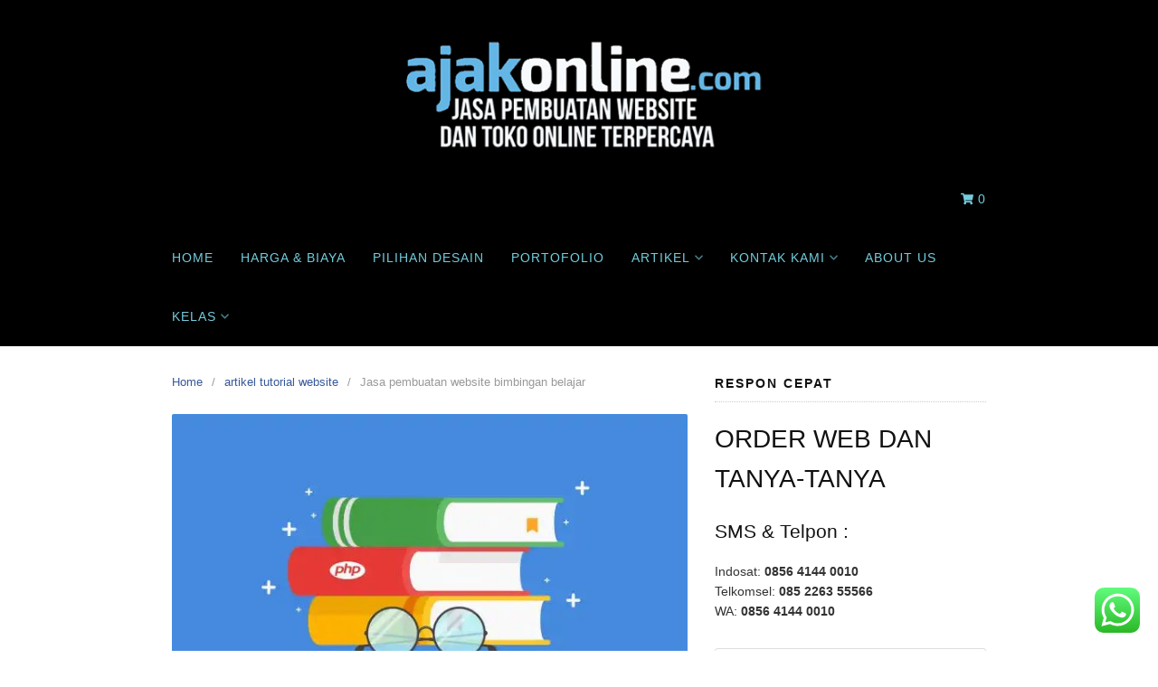

--- FILE ---
content_type: text/html; charset=UTF-8
request_url: https://ajakonline.com/jasa-pembuatan-website-bimbingan-belajar/
body_size: 21105
content:
<!DOCTYPE html>
<html lang="en-US">
<head>
<meta charset="UTF-8">
<meta name="viewport" content="width=device-width,initial-scale=1,minimum-scale=1.0">
<title>Jasa pembuatan website bimbingan belajar &#8211; ajakonline jasa pembuatan website solo</title>
<meta name='robots' content='max-image-preview:large' />
<script>window._wca = window._wca || [];</script>
<meta name="robots" content="index,follow"/>
<meta property="og:type" content="website"/>
<meta property="og:site_name" content="ajakonline jasa pembuatan website solo"/>
<meta property="og:url" content="https://ajakonline.com/jasa-pembuatan-website-bimbingan-belajar/"/>
<meta property="og:image" content="https://ajakonline.com/wp-content/uploads/2018/08/Buku-PHP-Gratis.jpg"/>
<link rel='dns-prefetch' href='//stats.wp.com' />
<link rel="alternate" type="application/rss+xml" title="ajakonline jasa pembuatan website solo &raquo; Feed" href="https://ajakonline.com/feed/" />
<link rel="alternate" type="application/rss+xml" title="ajakonline jasa pembuatan website solo &raquo; Comments Feed" href="https://ajakonline.com/comments/feed/" />
<link rel="alternate" type="application/rss+xml" title="ajakonline jasa pembuatan website solo &raquo; Jasa pembuatan website bimbingan belajar Comments Feed" href="https://ajakonline.com/jasa-pembuatan-website-bimbingan-belajar/feed/" />
<style id='wp-img-auto-sizes-contain-inline-css' type='text/css'>
img:is([sizes=auto i],[sizes^="auto," i]){contain-intrinsic-size:3000px 1500px}
/*# sourceURL=wp-img-auto-sizes-contain-inline-css */
</style>
<link rel='stylesheet' id='ht_ctc_main_css-css' href='https://ajakonline.com/wp-content/plugins/click-to-chat-for-whatsapp/new/inc/assets/css/main.css?ver=3.30' type='text/css' media='all' />
<link rel='stylesheet' id='wp-block-library-css' href='https://ajakonline.com/wp-includes/css/dist/block-library/style.min.css?ver=6.9' type='text/css' media='all' />
<style id='wp-block-library-inline-css' type='text/css'>
.has-text-align-justify{text-align:justify;}

/*# sourceURL=wp-block-library-inline-css */
</style><style id='wp-block-list-inline-css' type='text/css'>
ol,ul{box-sizing:border-box}:root :where(.wp-block-list.has-background){padding:1.25em 2.375em}
/*# sourceURL=https://ajakonline.com/wp-includes/blocks/list/style.min.css */
</style>
<style id='wp-block-paragraph-inline-css' type='text/css'>
.is-small-text{font-size:.875em}.is-regular-text{font-size:1em}.is-large-text{font-size:2.25em}.is-larger-text{font-size:3em}.has-drop-cap:not(:focus):first-letter{float:left;font-size:8.4em;font-style:normal;font-weight:100;line-height:.68;margin:.05em .1em 0 0;text-transform:uppercase}body.rtl .has-drop-cap:not(:focus):first-letter{float:none;margin-left:.1em}p.has-drop-cap.has-background{overflow:hidden}:root :where(p.has-background){padding:1.25em 2.375em}:where(p.has-text-color:not(.has-link-color)) a{color:inherit}p.has-text-align-left[style*="writing-mode:vertical-lr"],p.has-text-align-right[style*="writing-mode:vertical-rl"]{rotate:180deg}
/*# sourceURL=https://ajakonline.com/wp-includes/blocks/paragraph/style.min.css */
</style>
<style id='global-styles-inline-css' type='text/css'>
:root{--wp--preset--aspect-ratio--square: 1;--wp--preset--aspect-ratio--4-3: 4/3;--wp--preset--aspect-ratio--3-4: 3/4;--wp--preset--aspect-ratio--3-2: 3/2;--wp--preset--aspect-ratio--2-3: 2/3;--wp--preset--aspect-ratio--16-9: 16/9;--wp--preset--aspect-ratio--9-16: 9/16;--wp--preset--color--black: #000000;--wp--preset--color--cyan-bluish-gray: #abb8c3;--wp--preset--color--white: #ffffff;--wp--preset--color--pale-pink: #f78da7;--wp--preset--color--vivid-red: #cf2e2e;--wp--preset--color--luminous-vivid-orange: #ff6900;--wp--preset--color--luminous-vivid-amber: #fcb900;--wp--preset--color--light-green-cyan: #7bdcb5;--wp--preset--color--vivid-green-cyan: #00d084;--wp--preset--color--pale-cyan-blue: #8ed1fc;--wp--preset--color--vivid-cyan-blue: #0693e3;--wp--preset--color--vivid-purple: #9b51e0;--wp--preset--gradient--vivid-cyan-blue-to-vivid-purple: linear-gradient(135deg,rgb(6,147,227) 0%,rgb(155,81,224) 100%);--wp--preset--gradient--light-green-cyan-to-vivid-green-cyan: linear-gradient(135deg,rgb(122,220,180) 0%,rgb(0,208,130) 100%);--wp--preset--gradient--luminous-vivid-amber-to-luminous-vivid-orange: linear-gradient(135deg,rgb(252,185,0) 0%,rgb(255,105,0) 100%);--wp--preset--gradient--luminous-vivid-orange-to-vivid-red: linear-gradient(135deg,rgb(255,105,0) 0%,rgb(207,46,46) 100%);--wp--preset--gradient--very-light-gray-to-cyan-bluish-gray: linear-gradient(135deg,rgb(238,238,238) 0%,rgb(169,184,195) 100%);--wp--preset--gradient--cool-to-warm-spectrum: linear-gradient(135deg,rgb(74,234,220) 0%,rgb(151,120,209) 20%,rgb(207,42,186) 40%,rgb(238,44,130) 60%,rgb(251,105,98) 80%,rgb(254,248,76) 100%);--wp--preset--gradient--blush-light-purple: linear-gradient(135deg,rgb(255,206,236) 0%,rgb(152,150,240) 100%);--wp--preset--gradient--blush-bordeaux: linear-gradient(135deg,rgb(254,205,165) 0%,rgb(254,45,45) 50%,rgb(107,0,62) 100%);--wp--preset--gradient--luminous-dusk: linear-gradient(135deg,rgb(255,203,112) 0%,rgb(199,81,192) 50%,rgb(65,88,208) 100%);--wp--preset--gradient--pale-ocean: linear-gradient(135deg,rgb(255,245,203) 0%,rgb(182,227,212) 50%,rgb(51,167,181) 100%);--wp--preset--gradient--electric-grass: linear-gradient(135deg,rgb(202,248,128) 0%,rgb(113,206,126) 100%);--wp--preset--gradient--midnight: linear-gradient(135deg,rgb(2,3,129) 0%,rgb(40,116,252) 100%);--wp--preset--font-size--small: 13px;--wp--preset--font-size--medium: 20px;--wp--preset--font-size--large: 36px;--wp--preset--font-size--x-large: 42px;--wp--preset--spacing--20: 0.44rem;--wp--preset--spacing--30: 0.67rem;--wp--preset--spacing--40: 1rem;--wp--preset--spacing--50: 1.5rem;--wp--preset--spacing--60: 2.25rem;--wp--preset--spacing--70: 3.38rem;--wp--preset--spacing--80: 5.06rem;--wp--preset--shadow--natural: 6px 6px 9px rgba(0, 0, 0, 0.2);--wp--preset--shadow--deep: 12px 12px 50px rgba(0, 0, 0, 0.4);--wp--preset--shadow--sharp: 6px 6px 0px rgba(0, 0, 0, 0.2);--wp--preset--shadow--outlined: 6px 6px 0px -3px rgb(255, 255, 255), 6px 6px rgb(0, 0, 0);--wp--preset--shadow--crisp: 6px 6px 0px rgb(0, 0, 0);}:where(.is-layout-flex){gap: 0.5em;}:where(.is-layout-grid){gap: 0.5em;}body .is-layout-flex{display: flex;}.is-layout-flex{flex-wrap: wrap;align-items: center;}.is-layout-flex > :is(*, div){margin: 0;}body .is-layout-grid{display: grid;}.is-layout-grid > :is(*, div){margin: 0;}:where(.wp-block-columns.is-layout-flex){gap: 2em;}:where(.wp-block-columns.is-layout-grid){gap: 2em;}:where(.wp-block-post-template.is-layout-flex){gap: 1.25em;}:where(.wp-block-post-template.is-layout-grid){gap: 1.25em;}.has-black-color{color: var(--wp--preset--color--black) !important;}.has-cyan-bluish-gray-color{color: var(--wp--preset--color--cyan-bluish-gray) !important;}.has-white-color{color: var(--wp--preset--color--white) !important;}.has-pale-pink-color{color: var(--wp--preset--color--pale-pink) !important;}.has-vivid-red-color{color: var(--wp--preset--color--vivid-red) !important;}.has-luminous-vivid-orange-color{color: var(--wp--preset--color--luminous-vivid-orange) !important;}.has-luminous-vivid-amber-color{color: var(--wp--preset--color--luminous-vivid-amber) !important;}.has-light-green-cyan-color{color: var(--wp--preset--color--light-green-cyan) !important;}.has-vivid-green-cyan-color{color: var(--wp--preset--color--vivid-green-cyan) !important;}.has-pale-cyan-blue-color{color: var(--wp--preset--color--pale-cyan-blue) !important;}.has-vivid-cyan-blue-color{color: var(--wp--preset--color--vivid-cyan-blue) !important;}.has-vivid-purple-color{color: var(--wp--preset--color--vivid-purple) !important;}.has-black-background-color{background-color: var(--wp--preset--color--black) !important;}.has-cyan-bluish-gray-background-color{background-color: var(--wp--preset--color--cyan-bluish-gray) !important;}.has-white-background-color{background-color: var(--wp--preset--color--white) !important;}.has-pale-pink-background-color{background-color: var(--wp--preset--color--pale-pink) !important;}.has-vivid-red-background-color{background-color: var(--wp--preset--color--vivid-red) !important;}.has-luminous-vivid-orange-background-color{background-color: var(--wp--preset--color--luminous-vivid-orange) !important;}.has-luminous-vivid-amber-background-color{background-color: var(--wp--preset--color--luminous-vivid-amber) !important;}.has-light-green-cyan-background-color{background-color: var(--wp--preset--color--light-green-cyan) !important;}.has-vivid-green-cyan-background-color{background-color: var(--wp--preset--color--vivid-green-cyan) !important;}.has-pale-cyan-blue-background-color{background-color: var(--wp--preset--color--pale-cyan-blue) !important;}.has-vivid-cyan-blue-background-color{background-color: var(--wp--preset--color--vivid-cyan-blue) !important;}.has-vivid-purple-background-color{background-color: var(--wp--preset--color--vivid-purple) !important;}.has-black-border-color{border-color: var(--wp--preset--color--black) !important;}.has-cyan-bluish-gray-border-color{border-color: var(--wp--preset--color--cyan-bluish-gray) !important;}.has-white-border-color{border-color: var(--wp--preset--color--white) !important;}.has-pale-pink-border-color{border-color: var(--wp--preset--color--pale-pink) !important;}.has-vivid-red-border-color{border-color: var(--wp--preset--color--vivid-red) !important;}.has-luminous-vivid-orange-border-color{border-color: var(--wp--preset--color--luminous-vivid-orange) !important;}.has-luminous-vivid-amber-border-color{border-color: var(--wp--preset--color--luminous-vivid-amber) !important;}.has-light-green-cyan-border-color{border-color: var(--wp--preset--color--light-green-cyan) !important;}.has-vivid-green-cyan-border-color{border-color: var(--wp--preset--color--vivid-green-cyan) !important;}.has-pale-cyan-blue-border-color{border-color: var(--wp--preset--color--pale-cyan-blue) !important;}.has-vivid-cyan-blue-border-color{border-color: var(--wp--preset--color--vivid-cyan-blue) !important;}.has-vivid-purple-border-color{border-color: var(--wp--preset--color--vivid-purple) !important;}.has-vivid-cyan-blue-to-vivid-purple-gradient-background{background: var(--wp--preset--gradient--vivid-cyan-blue-to-vivid-purple) !important;}.has-light-green-cyan-to-vivid-green-cyan-gradient-background{background: var(--wp--preset--gradient--light-green-cyan-to-vivid-green-cyan) !important;}.has-luminous-vivid-amber-to-luminous-vivid-orange-gradient-background{background: var(--wp--preset--gradient--luminous-vivid-amber-to-luminous-vivid-orange) !important;}.has-luminous-vivid-orange-to-vivid-red-gradient-background{background: var(--wp--preset--gradient--luminous-vivid-orange-to-vivid-red) !important;}.has-very-light-gray-to-cyan-bluish-gray-gradient-background{background: var(--wp--preset--gradient--very-light-gray-to-cyan-bluish-gray) !important;}.has-cool-to-warm-spectrum-gradient-background{background: var(--wp--preset--gradient--cool-to-warm-spectrum) !important;}.has-blush-light-purple-gradient-background{background: var(--wp--preset--gradient--blush-light-purple) !important;}.has-blush-bordeaux-gradient-background{background: var(--wp--preset--gradient--blush-bordeaux) !important;}.has-luminous-dusk-gradient-background{background: var(--wp--preset--gradient--luminous-dusk) !important;}.has-pale-ocean-gradient-background{background: var(--wp--preset--gradient--pale-ocean) !important;}.has-electric-grass-gradient-background{background: var(--wp--preset--gradient--electric-grass) !important;}.has-midnight-gradient-background{background: var(--wp--preset--gradient--midnight) !important;}.has-small-font-size{font-size: var(--wp--preset--font-size--small) !important;}.has-medium-font-size{font-size: var(--wp--preset--font-size--medium) !important;}.has-large-font-size{font-size: var(--wp--preset--font-size--large) !important;}.has-x-large-font-size{font-size: var(--wp--preset--font-size--x-large) !important;}
/*# sourceURL=global-styles-inline-css */
</style>

<style id='classic-theme-styles-inline-css' type='text/css'>
/*! This file is auto-generated */
.wp-block-button__link{color:#fff;background-color:#32373c;border-radius:9999px;box-shadow:none;text-decoration:none;padding:calc(.667em + 2px) calc(1.333em + 2px);font-size:1.125em}.wp-block-file__button{background:#32373c;color:#fff;text-decoration:none}
/*# sourceURL=/wp-includes/css/classic-themes.min.css */
</style>
<link rel='stylesheet' id='tutor-icon-css' href='https://ajakonline.com/wp-content/plugins/tutor/assets/css/tutor-icon.min.css?ver=2.3.0' type='text/css' media='all' />
<link rel='stylesheet' id='tutor-css' href='https://ajakonline.com/wp-content/plugins/tutor/assets/css/tutor.min.css?ver=2.3.0' type='text/css' media='all' />
<link rel='stylesheet' id='buttons-css' href='https://ajakonline.com/wp-includes/css/buttons.min.css?ver=6.9' type='text/css' media='all' />
<link rel='stylesheet' id='dashicons-css' href='https://ajakonline.com/wp-includes/css/dashicons.min.css?ver=6.9' type='text/css' media='all' />
<link rel='stylesheet' id='editor-buttons-css' href='https://ajakonline.com/wp-includes/css/editor.min.css?ver=6.9' type='text/css' media='all' />
<link rel='stylesheet' id='tutor-frontend-css' href='https://ajakonline.com/wp-content/plugins/tutor/assets/css/tutor-front.min.css?ver=2.3.0' type='text/css' media='all' />
<style id='tutor-frontend-inline-css' type='text/css'>
.mce-notification.mce-notification-error{display: none !important;}
:root{--tutor-color-primary:#3e64de;--tutor-color-primary-rgb:62, 100, 222;--tutor-color-primary-hover:#395bca;--tutor-color-primary-hover-rgb:57, 91, 202;--tutor-body-color:#212327;--tutor-body-color-rgb:33, 35, 39;--tutor-border-color:#cdcfd5;--tutor-border-color-rgb:205, 207, 213;--tutor-color-gray:#e3e5eb;--tutor-color-gray-rgb:227, 229, 235;}
/*# sourceURL=tutor-frontend-inline-css */
</style>
<link rel='stylesheet' id='woocommerce-layout-css' href='https://ajakonline.com/wp-content/plugins/woocommerce/assets/css/woocommerce-layout.css?ver=8.1.3' type='text/css' media='all' />
<style id='woocommerce-layout-inline-css' type='text/css'>

	.infinite-scroll .woocommerce-pagination {
		display: none;
	}
/*# sourceURL=woocommerce-layout-inline-css */
</style>
<link rel='stylesheet' id='woocommerce-smallscreen-css' href='https://ajakonline.com/wp-content/plugins/woocommerce/assets/css/woocommerce-smallscreen.css?ver=8.1.3' type='text/css' media='only screen and (max-width: 768px)' />
<link rel='stylesheet' id='woocommerce-general-css' href='https://ajakonline.com/wp-content/plugins/woocommerce/assets/css/woocommerce.css?ver=8.1.3' type='text/css' media='all' />
<style id='woocommerce-inline-inline-css' type='text/css'>
.woocommerce form .form-row .required { visibility: visible; }
/*# sourceURL=woocommerce-inline-inline-css */
</style>
<link rel='stylesheet' id='landingpress-css' href='https://ajakonline.com/wp-content/themes/landingpress-wp/style.css?ver=3.4.2' type='text/css' media='all' />
<link rel='stylesheet' id='elementor-frontend-css' href='https://ajakonline.com/wp-content/plugins/elementor/assets/css/frontend.min.css?ver=3.16.4' type='text/css' media='all' />
<link rel='stylesheet' id='eael-general-css' href='https://ajakonline.com/wp-content/plugins/essential-addons-for-elementor-lite/assets/front-end/css/view/general.min.css?ver=5.8.10' type='text/css' media='all' />
<link rel='stylesheet' id='jetpack_css-css' href='https://ajakonline.com/wp-content/plugins/jetpack/css/jetpack.css?ver=12.6.3' type='text/css' media='all' />
<script type="text/javascript" src="https://ajakonline.com/wp-includes/js/jquery/jquery.min.js?ver=3.7.1" id="jquery-core-js"></script>
<script type="text/javascript" src="https://ajakonline.com/wp-includes/js/jquery/jquery-migrate.min.js?ver=3.4.1" id="jquery-migrate-js"></script>
<script type="text/javascript" id="utils-js-extra">
/* <![CDATA[ */
var userSettings = {"url":"/","uid":"0","time":"1769063764","secure":"1"};
//# sourceURL=utils-js-extra
/* ]]> */
</script>
<script type="text/javascript" src="https://ajakonline.com/wp-includes/js/utils.min.js?ver=6.9" id="utils-js"></script>
<script defer type="text/javascript" src="https://stats.wp.com/s-202604.js" id="woocommerce-analytics-js"></script>
<link rel="canonical" href="https://ajakonline.com/jasa-pembuatan-website-bimbingan-belajar/" />
<link rel='shortlink' href='https://ajakonline.com/?p=2170' />
	<style>img#wpstats{display:none}</style>
		<meta name="pinterest-rich-pin" content="false" />	<noscript><style>.woocommerce-product-gallery{ opacity: 1 !important; }</style></noscript>
	<meta name="generator" content="Elementor 3.16.4; features: e_dom_optimization, e_optimized_assets_loading, additional_custom_breakpoints; settings: css_print_method-internal, google_font-enabled, font_display-auto">
<style type="text/css">.broken_link, a.broken_link {
	text-decoration: line-through;
}</style><style type="text/css">
body { background-color: #ffffff; } svg { width: 1em; height: 1em; fill: currentColor; display: inline-block; vertical-align: middle; margin-top: -2px; } .site-branding { background-color: #000000 }.site-title, .site-title a, .site-title a:visited, .site-description { color: #000000 }.site-branding{text-align:center;}.site-title { font-size: 10px }.site-branding { padding-top: 0px }.site-branding { padding-bottom: 0px }.main-navigation {text-align:center; } .main-navigation ul.menu{ display:inline-block;vertical-align:top;}.main-navigation, .main-navigation ul ul { background-color: #000000 }.main-navigation li a, .main-navigation li a:visited, .menu-toggle, a.menu-minicart { color: #73cddd } .menu-bar { background : #73cddd } .main-navigation li a { font-size: 14px }
</style>
<link rel="icon" href="https://ajakonline.com/wp-content/uploads/2016/03/cropped-ajak-online-icon-32x32.png" sizes="32x32" />
<link rel="icon" href="https://ajakonline.com/wp-content/uploads/2016/03/cropped-ajak-online-icon-192x192.png" sizes="192x192" />
<link rel="apple-touch-icon" href="https://ajakonline.com/wp-content/uploads/2016/03/cropped-ajak-online-icon-180x180.png" />
<meta name="msapplication-TileImage" content="https://ajakonline.com/wp-content/uploads/2016/03/cropped-ajak-online-icon-270x270.png" />
		<style type="text/css" id="wp-custom-css">
			.bthv {
	opacity:0;
	transition-duration: 0.75s;
}

.bthv:hover {
	opacity:1;
}		</style>
		</head>
<body class="wp-singular post-template-default single single-post postid-2170 single-format-standard custom-background wp-theme-landingpress-wp theme-landingpress-wp tutor-lms woocommerce-no-js page-landingpress-full-hf header-active header-menu-active header-menu-sticky header-menu-after footer-active header-image-active elementor-default elementor-kit-6085">
<a class="skip-link screen-reader-text" href="#content">Skip to content</a>
<div class="site-canvas">
<div id="page" class="site-container">
	<header id="masthead" class="site-header">
	<div class="site-branding clearfix site-header-align-center site-header-image-active">
				<div class="container">
			<div class="site-title clearfix">
									<a class="header-logo" href="https://ajakonline.com/" rel="home">
						<img src="https://ajakonline.com/wp-content/uploads/2021/01/jasa-website-solo-banner-fix.png" alt="ajakonline jasa pembuatan website solo" />
					</a>
											</div>
		</div>
	</div>
	</header>
<div class="site-inner">
			<nav id="site-navigation" class="main-navigation  main-navigation-logo-no main-navigation-cart-yes">
	<div class="container">
		<div class="menu-overlay"></div>
		<button class="menu-toggle" aria-controls="header-menu" aria-expanded="false"><span class="menu-toggle-text">MENU</span><span class="menu-icon"><svg xmlns="http://www.w3.org/2000/svg" viewBox="0 0 448 512"><path d="M16 132h416c8.837 0 16-7.163 16-16V76c0-8.837-7.163-16-16-16H16C7.163 60 0 67.163 0 76v40c0 8.837 7.163 16 16 16zm0 160h416c8.837 0 16-7.163 16-16v-40c0-8.837-7.163-16-16-16H16c-8.837 0-16 7.163-16 16v40c0 8.837 7.163 16 16 16zm0 160h416c8.837 0 16-7.163 16-16v-40c0-8.837-7.163-16-16-16H16c-8.837 0-16 7.163-16 16v40c0 8.837 7.163 16 16 16z"/></svg></span></button>
										<a class="menu-minicart" href="https://ajakonline.com">
				<svg xmlns="http://www.w3.org/2000/svg" viewBox="0 0 576 512"><path d="M528.12 301.319l47.273-208C578.806 78.301 567.391 64 551.99 64H159.208l-9.166-44.81C147.758 8.021 137.93 0 126.529 0H24C10.745 0 0 10.745 0 24v16c0 13.255 10.745 24 24 24h69.883l70.248 343.435C147.325 417.1 136 435.222 136 456c0 30.928 25.072 56 56 56s56-25.072 56-56c0-15.674-6.447-29.835-16.824-40h209.647C430.447 426.165 424 440.326 424 456c0 30.928 25.072 56 56 56s56-25.072 56-56c0-22.172-12.888-41.332-31.579-50.405l5.517-24.276c3.413-15.018-8.002-29.319-23.403-29.319H218.117l-6.545-32h293.145c11.206 0 20.92-7.754 23.403-18.681z"/></svg> 
				 
					<span class="minicart-count">0</span>
							</a>
				<div class="header-menu-container"><ul id="header-menu" class="header-menu menu nav-menu clearfix"><li id="menu-item-56" class="icon typeicon-glass colorblackicon menu-item menu-item-type-custom menu-item-object-custom menu-item-56"><a href="http://www.ajakonline.com/" onClick="return true">Home</a></li>
<li id="menu-item-81" class="menu-item menu-item-type-post_type menu-item-object-page menu-item-81"><a href="https://ajakonline.com/harga-web/" onClick="return true">Harga &#038; Biaya</a></li>
<li id="menu-item-1936" class="menu-item menu-item-type-post_type menu-item-object-page menu-item-1936"><a href="https://ajakonline.com/desain-web/" onClick="return true">Pilihan Desain</a></li>
<li id="menu-item-78" class="menu-item menu-item-type-post_type menu-item-object-page menu-item-78"><a href="https://ajakonline.com/portofolio/" onClick="return true">Portofolio</a></li>
<li id="menu-item-162" class="menu-item menu-item-type-post_type menu-item-object-page current_page_parent menu-item-has-children menu-item-162"><a href="https://ajakonline.com/artikel/" onClick="return true">Artikel</a>
<ul class="sub-menu">
	<li id="menu-item-1689" class="menu-item menu-item-type-post_type menu-item-object-page menu-item-1689"><a href="https://ajakonline.com/wahyululianto/" onClick="return true">WAHYU LULIANTO</a></li>
</ul>
</li>
<li id="menu-item-57" class="menu-item menu-item-type-post_type menu-item-object-page menu-item-has-children menu-item-57"><a href="https://ajakonline.com/kontak-kami/" onClick="return true">Kontak kami</a>
<ul class="sub-menu">
	<li id="menu-item-5906" class="menu-item menu-item-type-post_type menu-item-object-page menu-item-5906"><a href="https://ajakonline.com/paketoptimasi2022/" onClick="return true">Paket Optimasi</a></li>
	<li id="menu-item-7069" class="menu-item menu-item-type-post_type menu-item-object-page menu-item-7069"><a href="https://ajakonline.com/cara-pesan-web/" onClick="return true">Cara pesan web</a></li>
	<li id="menu-item-1922" class="menu-item menu-item-type-post_type menu-item-object-page menu-item-1922"><a href="https://ajakonline.com/rekening-bank/" onClick="return true">Rekening Bank</a></li>
</ul>
</li>
<li id="menu-item-7068" class="menu-item menu-item-type-post_type menu-item-object-page menu-item-7068"><a href="https://ajakonline.com/about-us/" onClick="return true">About Us</a></li>
<li id="menu-item-7348" class="menu-item menu-item-type-post_type menu-item-object-page menu-item-has-children menu-item-7348"><a href="https://ajakonline.com/kelasmagang/" onClick="return true">Kelas</a>
<ul class="sub-menu">
	<li id="menu-item-7349" class="menu-item menu-item-type-post_type menu-item-object-page menu-item-7349"><a href="https://ajakonline.com/kelasmagang/" onClick="return true">Kelas Magang</a></li>
	<li id="menu-item-7464" class="menu-item menu-item-type-post_type menu-item-object-page menu-item-7464"><a href="https://ajakonline.com/learning/course/" onClick="return true">Course</a></li>
	<li id="menu-item-7466" class="menu-item menu-item-type-post_type menu-item-object-page menu-item-7466"><a href="https://ajakonline.com/learning/" onClick="return true">Login</a></li>
	<li id="menu-item-7764" class="menu-item menu-item-type-post_type menu-item-object-page menu-item-7764"><a href="https://ajakonline.com/datamagang/" onClick="return true">Data Magang</a></li>
</ul>
</li>
</ul></div>	</div>
</nav>
		<div id="content" class="site-content">
		<div class="container">
			<div id="primary" class="content-area">
	<main id="main" class="site-main">
	<nav class="breadcrumb clearfix"><ul><li><a href="https://ajakonline.com">Home</a></li><li><a href="https://ajakonline.com/category/artikel-tutorial-website/">artikel tutorial website</a></li><li>Jasa pembuatan website bimbingan belajar</li></ul></nav>
<article id="post-2170" class="entry-post post-2170 post type-post status-publish format-standard has-post-thumbnail category-artikel-tutorial-website entry">
	<header class="entry-header">
		 <img width="532" height="320" src="https://ajakonline.com/wp-content/uploads/2018/08/Buku-PHP-Gratis.jpg" class="entry-image" alt="Jasa pembuatan website bimbingan belajar" decoding="async" fetchpriority="high" /> <h1 class="entry-title">Jasa pembuatan website bimbingan belajar</h1><div class="entry-meta"><span class="cat-links"><a href="https://ajakonline.com/category/artikel-tutorial-website/" >artikel tutorial website</a></span><span class="meta-sep">&middot;</span><span class="time-link"><time class="entry-date published" datetime="2018-08-31T04:02:31+00:00"></time><time class="updated" datetime="2019-03-19T12:11:04+00:00"></time></span></div>	</header>
		<div class="entry-content">
		<p><strong>Jasa pembuatan website bimbingan belajar</strong></p>
<p>Bimbingan belajar bisa disebut juga les merupakan prosen bantuan yang dilakukan untuk memaksimalkan proses belajar pada anak.dengan adanya Proses pembelajaran akan menambah kualitas belajar seswa,karna siswa akan menambah pengetahuan yang didapat diluar lingkungan sekolah.</p>
<p><img decoding="async" class="aligncenter size-full wp-image-2216" src="http://www.ajakonline.com/wp-content/uploads/2018/08/Responsive-Web-Design435.jpg" alt="Responsive-Web-Design435" width="435" height="276" /></p>
<p>Dengan adanya teknologi sekarang orang akan meng andalkan internet untuk mencari informasi,terutama informasi tentang adanya tempat bimbingan belajar yang berkualitas untuk anak mereka,sering kali orang tua malas mencarikan informasi bimbel untuk anaknya karna harus datang ke tempat bimbel.dengan adanya website bimbingan belajar akan memudahkan orang tua mencari informasi tempat bimbingan yang akan dicari untuk anak nya.</p>
<p><strong>Manfaat memberikan website pada bimbingan belajar anda.</strong></p>
<ul>
<li>Menambah pengguna bimbingan belajar anda.</li>
<li>Memberikan informasi tentang fasilitas yang disediakan.</li>
<li>Memberitahukan mata pelajaran apa yang ada pada bimbel anda.</li>
<li>Memberitahukan harga yang anda berikan kepada orang tua.</li>
</ul>
<p>Dengan memberikan website pada bimbel anda akan menambah keuntungan tempat bimbel anda supaya dikenal banyak orang karna progresnya,kami sebagai jasa pembuatan website menawarkan pembuatan website yang menarik dan kreatif untuk anda,Jika anda berminat anda bisa mengunjungi kami di ajakonline.com kami menyediakan fasilitas-fasilitas berupa :</p>
<ul>
<li>1 domain .com/.net/</li>
<li>Hosting</li>
<li>Bandwidth</li>
<li>Panduan edit web</li>
<li>Pilihan desain menarik.</li>
<li>Gratis Tanya Jawab &amp; Pemanduan</li>
<li>Garansi dari hacker dan virus</li>
<li>Perpanjangan per tahun</li>
</ul>
<p>Pemberian pilihan desain menarik dari kami bisa menambah nilai tambah bagi website bimbel anda.Pemberian fasilitas garansi hacker dan virum yang kami berikan akan membuat anda lebih tenang dalam memiliki web bimbel anda tanpa ada gangguan dari hacker maupun virus.Jika anda ingin menambahkan fitur-fitur lainnya kami akan berusaha menambahkan fitur tersebut pada website anda karna bagi kami kepuasan pelanggan adalah prioritas kami.</p>
<p>Anda bisa kontak kami hubungi di</p>
<p>indosat : 085641440010 atau telkomsel : 085226355566 via telp/sms/wa,kamu juga bisa kontak kami melalui email: <a href="mailto:Quadrantcenter@gmail.com">Quadrantcenter@gmail.com</a>, email: <a href="mailto:ajakonline@gmail.com">ajakonline@gmail.com</a></p>
<p>jasa kami akan membantu membuat website yang anda inginkan dan sesuai dengan kebutuhan.                 </p>
	</div>
	<div class="share-social"><span class="share-label">Share this <svg xmlns="http://www.w3.org/2000/svg" viewBox="0 0 448 512"><path d="M313.941 216H12c-6.627 0-12 5.373-12 12v56c0 6.627 5.373 12 12 12h301.941v46.059c0 21.382 25.851 32.09 40.971 16.971l86.059-86.059c9.373-9.373 9.373-24.569 0-33.941l-86.059-86.059c-15.119-15.119-40.971-4.411-40.971 16.971V216z"/></svg></span><a class="share-link share-facebook" rel="nofollow" target="_blank" href="https://www.facebook.com/sharer/sharer.php?u=https://ajakonline.com/jasa-pembuatan-website-bimbingan-belajar/"><svg xmlns="http://www.w3.org/2000/svg" viewBox="0 0 512 512"><path d="M504 256C504 119 393 8 256 8S8 119 8 256c0 123.78 90.69 226.38 209.25 245V327.69h-63V256h63v-54.64c0-62.15 37-96.48 93.67-96.48 27.14 0 55.52 4.84 55.52 4.84v61h-31.28c-30.8 0-40.41 19.12-40.41 38.73V256h68.78l-11 71.69h-57.78V501C413.31 482.38 504 379.78 504 256z"/></svg> Facebook</a><a class="share-link share-twitter" rel="nofollow" target="_blank" href="https://twitter.com/intent/tweet?text=Jasa+pembuatan+website+bimbingan+belajar&amp;url=https://ajakonline.com/jasa-pembuatan-website-bimbingan-belajar/&amp;via=ajakonline+jasa+pembuatan+website+solo"><svg xmlns="http://www.w3.org/2000/svg" viewBox="0 0 512 512"><path d="M459.37 151.716c.325 4.548.325 9.097.325 13.645 0 138.72-105.583 298.558-298.558 298.558-59.452 0-114.68-17.219-161.137-47.106 8.447.974 16.568 1.299 25.34 1.299 49.055 0 94.213-16.568 130.274-44.832-46.132-.975-84.792-31.188-98.112-72.772 6.498.974 12.995 1.624 19.818 1.624 9.421 0 18.843-1.3 27.614-3.573-48.081-9.747-84.143-51.98-84.143-102.985v-1.299c13.969 7.797 30.214 12.67 47.431 13.319-28.264-18.843-46.781-51.005-46.781-87.391 0-19.492 5.197-37.36 14.294-52.954 51.655 63.675 129.3 105.258 216.365 109.807-1.624-7.797-2.599-15.918-2.599-24.04 0-57.828 46.782-104.934 104.934-104.934 30.213 0 57.502 12.67 76.67 33.137 23.715-4.548 46.456-13.32 66.599-25.34-7.798 24.366-24.366 44.833-46.132 57.827 21.117-2.273 41.584-8.122 60.426-16.243-14.292 20.791-32.161 39.308-52.628 54.253z"/></svg> Twitter</a><a class="share-link share-whatsapp" rel="nofollow" target="_blank" href="https://api.whatsapp.com/send?text=Jasa%20pembuatan%20website%20bimbingan%20belajar%20https%3A%2F%2Fajakonline.com%2Fjasa-pembuatan-website-bimbingan-belajar%2F"><svg xmlns="http://www.w3.org/2000/svg" viewBox="0 0 448 512"><path d="M380.9 97.1C339 55.1 283.2 32 223.9 32c-122.4 0-222 99.6-222 222 0 39.1 10.2 77.3 29.6 111L0 480l117.7-30.9c32.4 17.7 68.9 27 106.1 27h.1c122.3 0 224.1-99.6 224.1-222 0-59.3-25.2-115-67.1-157zm-157 341.6c-33.2 0-65.7-8.9-94-25.7l-6.7-4-69.8 18.3L72 359.2l-4.4-7c-18.5-29.4-28.2-63.3-28.2-98.2 0-101.7 82.8-184.5 184.6-184.5 49.3 0 95.6 19.2 130.4 54.1 34.8 34.9 56.2 81.2 56.1 130.5 0 101.8-84.9 184.6-186.6 184.6zm101.2-138.2c-5.5-2.8-32.8-16.2-37.9-18-5.1-1.9-8.8-2.8-12.5 2.8-3.7 5.6-14.3 18-17.6 21.8-3.2 3.7-6.5 4.2-12 1.4-32.6-16.3-54-29.1-75.5-66-5.7-9.8 5.7-9.1 16.3-30.3 1.8-3.7.9-6.9-.5-9.7-1.4-2.8-12.5-30.1-17.1-41.2-4.5-10.8-9.1-9.3-12.5-9.5-3.2-.2-6.9-.2-10.6-.2-3.7 0-9.7 1.4-14.8 6.9-5.1 5.6-19.4 19-19.4 46.3 0 27.3 19.9 53.7 22.6 57.4 2.8 3.7 39.1 59.7 94.8 83.8 35.2 15.2 49 16.5 66.6 13.9 10.7-1.6 32.8-13.4 37.4-26.4 4.6-13 4.6-24.1 3.2-26.4-1.3-2.5-5-3.9-10.5-6.6z"/></svg> WhatsApp</a><a class="share-link share-pinterest" rel="nofollow" target="_blank" href="https://pinterest.com/pin/create/button/?url=https://ajakonline.com/jasa-pembuatan-website-bimbingan-belajar/&amp;media=https://ajakonline.com/wp-content/uploads/2018/08/Buku-PHP-Gratis.jpg&amp;description=Jasa+pembuatan+website+bimbingan+belajar"><svg xmlns="http://www.w3.org/2000/svg" viewBox="0 0 496 512"><path d="M496 256c0 137-111 248-248 248-25.6 0-50.2-3.9-73.4-11.1 10.1-16.5 25.2-43.5 30.8-65 3-11.6 15.4-59 15.4-59 8.1 15.4 31.7 28.5 56.8 28.5 74.8 0 128.7-68.8 128.7-154.3 0-81.9-66.9-143.2-152.9-143.2-107 0-163.9 71.8-163.9 150.1 0 36.4 19.4 81.7 50.3 96.1 4.7 2.2 7.2 1.2 8.3-3.3.8-3.4 5-20.3 6.9-28.1.6-2.5.3-4.7-1.7-7.1-10.1-12.5-18.3-35.3-18.3-56.6 0-54.7 41.4-107.6 112-107.6 60.9 0 103.6 41.5 103.6 100.9 0 67.1-33.9 113.6-78 113.6-24.3 0-42.6-20.1-36.7-44.8 7-29.5 20.5-61.3 20.5-82.6 0-19-10.2-34.9-31.4-34.9-24.9 0-44.9 25.7-44.9 60.2 0 22 7.4 36.8 7.4 36.8s-24.5 103.8-29 123.2c-5 21.4-3 51.6-.9 71.2C65.4 450.9 0 361.1 0 256 0 119 111 8 248 8s248 111 248 248z"/></svg> Pin It</a></div></article>
<div class="related-posts">
<h3>Related Posts</h3>
<ul>
	<li>
		<a href="https://ajakonline.com/apa-itu-landing-page-manfaatnya-untuk-bisnis/" class="alignleft-link"><img width="150" height="150" src="https://ajakonline.com/wp-content/uploads/2024/08/webproperti-img-150x150.png" class="alignleft" alt="Apa itu Landing Page &#038; Manfaatnya untuk Bisnis" decoding="async" /></a>		<h4><a href="https://ajakonline.com/apa-itu-landing-page-manfaatnya-untuk-bisnis/" rel="bookmark">Apa itu Landing Page &#038; Manfaatnya untuk Bisnis</a></h4>		<p>&nbsp; Apa itu Landing Page? landing page merupakan halaman website yang dibuat dengan tujuan mempengaruhi user untuk melakukan aksi spesifik. Misalnya berlangganan newsletter, membeli suatu produk atau mendaftar suatu event. Landing page merupakan pemberhentian terakhir bagi pengunjung sebelum akhirnya memutuskan untuk menggunakan jasa atau produk yang Anda tawarkan. Dapat dikatakan bahwa landing page menjadi halaman &hellip;</p>
	</li>
	<li>
		<a href="https://ajakonline.com/sejarah-tentang-artikel/" class="alignleft-link"><img width="150" height="150" src="https://ajakonline.com/wp-content/uploads/2020/03/6713813ffa60c09afb28013bea53020a-1-150x150.jpg" class="alignleft" alt="Sejarah Tentang Artikel" decoding="async" loading="lazy" /></a>		<h4><a href="https://ajakonline.com/sejarah-tentang-artikel/" rel="bookmark">Sejarah Tentang Artikel</a></h4>		<p>Artikel dalam bahasa Yunani adalah ἱστορία, historia yang artinya &#8220;mengusut, pengetahuan yang diperoleh melalui penelitian&#8221; dalam bahasa Arab juga تاريخ, tārīkh dan dalam bahasa Jerman: geschichte adalah kajian tentang masa lampau, khususnya bagaimana kaitannya dengan manusia. Dalam bahasa Indonesia, sejarah, babad, hikayat, riwayat, tarikh, tawarik, tambo, atau histori dapat diartikan sebagai kejadian dan peristiwa yang benar-benar terjadi pada masa lampau atau asal usul (keturunan) silsilah, terutama bagi &hellip;</p>
	</li>
	<li>
				<h4><a href="https://ajakonline.com/cara-optimasi-artikel-lama-agar-bisa-bersaing-di-google/" rel="bookmark">Cara Optimasi Artikel Lama Agar Bisa Bersaing Di Google</a></h4>		<p>Sudah bukan rahasia umum bahwa melebarkan bisnis ke dunia online merupakan hal yang sangat menggiurkan dan tidak bisa dihindari di masa kini. Keuntungan yang berlipat, proses mudah dan semakin mudah menjangkau audience merupakan sebagian kecil keuntungan melebarkan usaha ke ranah digital atau online. Hal ini pun membuat peran konten atau artikel yang ada di dalam &hellip;</p>
	</li>
	<li>
				<h4><a href="https://ajakonline.com/4-istilah-website-yang-harus-anda-ketahui/" rel="bookmark">4 Istilah Website Yang Harus Anda Ketahui</a></h4>		<p>Sebagai orang awam tentu akan membutuhkan waktu bagi kita untuk memahami berbagai istilah penting dalam website. Bahkan jika Anda tak memahami istilah tersebut kemungkinan nanti Anda akan sulit berdiskusi dan menyampaikan keinginan pembuatan website. Untuk menambah wawasan Anda, maka berikut ini akan dijelaskan 4 istilah tentang website yang penting untuk Anda ketahui. Website atau Web &hellip;</p>
	</li>
	<li>
		<a href="https://ajakonline.com/jasa-pembuatan-wesbite-solo/" class="alignleft-link"><img width="150" height="150" src="https://ajakonline.com/wp-content/uploads/2016/04/respon-cepat-150x150.png" class="alignleft" alt="Jasa Pembuatan Wesbite Solo" decoding="async" loading="lazy" /></a>		<h4><a href="https://ajakonline.com/jasa-pembuatan-wesbite-solo/" rel="bookmark">Jasa Pembuatan Wesbite Solo</a></h4>		<p>Kami Menawarkan Jasa Pembuatan website Terbaik dengan harga Termurah untuk setiap client kami, Jasa Pembuatan Website yang ditawarkan akan kami sesuaikan dengan kebutuhan website anda. Semakin simple kebutuhan website anda, maka akan semakin murah juga harga Jasa Website yang kami tawarkan! Meskipun kami memberikan Harga jasa website murah, namun kami tidak mengurangi kualitas layanan dan &hellip;</p>
	</li>
</ul>
</div>

<div id="comments" class="comments-area">
	
		<div id="respond" class="comment-respond">
		<h3 id="reply-title" class="comment-reply-title">Leave a Reply <small><a rel="nofollow" id="cancel-comment-reply-link" href="/jasa-pembuatan-website-bimbingan-belajar/#respond" style="display:none;">Cancel reply</a></small></h3><form action="https://ajakonline.com/wp-comments-post.php" method="post" id="commentform" class="comment-form"><p class="comment-notes"><span id="email-notes">Your email address will not be published.</span> Required fields are marked <span class="required">*</span></p><p class="comment-form-comment"><label for="comment">Your Comment</label> <textarea placeholder="Your Comment" id="comment" name="comment" cols="45" rows="8" maxlength="65525" aria-required="true" required="required"></textarea></p><p class="comment-form-author"><label for="author">Your Name <span class="required">*</span></label> <input placeholder="Your Name *" id="author" name="author" type="text" value="" size="30" maxlength="245" aria-required='true' required='required' /></p>
<p class="comment-form-email"><label for="email">Your Email <span class="required">*</span></label> <input placeholder="Your Email *" id="email" name="email" type="email" value="" size="30" maxlength="100" aria-describedby="email-notes" aria-required='true' required='required' /></p>
<p class="comment-form-url"><label for="url">Your Website</label> <input placeholder="Your Website" id="url" name="url" type="url" value="" size="30" maxlength="200" /></p>
<p class="form-submit"><input name="submit" type="submit" id="submit" class="submit" value="Post Comment" /> <input type='hidden' name='comment_post_ID' value='2170' id='comment_post_ID' />
<input type='hidden' name='comment_parent' id='comment_parent' value='0' />
</p></form>	</div><!-- #respond -->
	</div>
	</main>
</div>
<div id="secondary" class="widget-area">
	<div class="site-sidebar">
		<aside id="text-6" class="widget widget_text"><h3 class="widget-title">RESPON CEPAT</h3>			<div class="textwidget"><H1>ORDER WEB DAN TANYA-TANYA</H1>
<H2>SMS & Telpon :</H2>
Indosat: <strong>0856 4144 0010</strong><br/>
Telkomsel: <strong>085 2263 55566</strong><br/>
WA: <strong>0856 4144 0010</strong><br/>
</div>
		</aside><aside id="search-1" class="widget widget_search"><form role="search" method="get" class="search-form" action="https://ajakonline.com/">
				<label>
					<span class="screen-reader-text">Search for:</span>
					<input type="search" class="search-field" placeholder="Search &hellip;" value="" name="s" />
				</label>
				<input type="submit" class="search-submit" value="Search" />
			</form></aside><aside id="text-3" class="widget widget_text">			<div class="textwidget"><a href="http://www.ajakonline.com/harga-web/"><img class="size-full wp-image-176" src="http://www.ajakonline.com/wp-content/uploads/2016/03/HARGA-WEBSITE-1.jpg" alt="HARGA WEBSITE 1" width="225" height="290" /></a> </div>
		</aside><aside id="text-4" class="widget widget_text"><h3 class="widget-title">KANTOR KAMI</h3>			<div class="textwidget"><strong>AJAKONLINE.COM</strong></br>
<strong>Kantor:</strong> </br>Jln. Singosari Utara IV No. 9 RT 01/01 </br>Nusukan Banjarsari Surakarta Solo</br> Jawa Tengah Indonesia

</div>
		</aside><aside id="text-5" class="widget widget_text"><h3 class="widget-title">HUBUNGI KAMI</h3>			<div class="textwidget">SMS & Telpon :</br>
Indosat: <strong>0856 4144 0010</strong></br>
Telkomsel: <strong>085 2263 55566</strong></br>
WA: <strong>0856 4144 0010</strong></br>
Email: ajakonline@gmail.com</br>
</div>
		</aside>
		<aside id="recent-posts-3" class="widget widget_recent_entries">
		<h3 class="widget-title">POSTINGAN TERBARU</h3>
		<ul>
											<li>
					<a href="https://ajakonline.com/transformasi-digital-mengapa-website-adalah-pilar-utama-bisnis-modern/">Transformasi Digital: Mengapa Website Adalah Pilar Utama Bisnis Modern</a>
									</li>
											<li>
					<a href="https://ajakonline.com/panduan-lengkap-memulai-dan-mengoptimalkan-iklan-google-ads-untuk-pemula/">Panduan Lengkap Memulai dan Mengoptimalkan Iklan Google Ads untuk Pemula</a>
									</li>
											<li>
					<a href="https://ajakonline.com/apa-itu-landing-page-manfaatnya-untuk-bisnis/">Apa itu Landing Page &#038; Manfaatnya untuk Bisnis</a>
									</li>
											<li>
					<a href="https://ajakonline.com/memahami-traffic-leads-engagement-dan-konversi-panduan-lengkap-untuk-kampanye-digital-marketing-yang-sukses/">Memahami Traffic, Leads, Engagement, dan Konversi: Panduan Lengkap untuk Kampanye Digital Marketing yang Sukses</a>
									</li>
											<li>
					<a href="https://ajakonline.com/mengenal-kelebihan-dan-kekurangan-digital-marketing-untuk-keputusan-bisnis-yang-lebih-bijak/">Mengenal Kelebihan dan Kekurangan Digital Marketing untuk Keputusan Bisnis yang Lebih Bijak</a>
									</li>
					</ul>

		</aside><aside id="text-8" class="widget widget_text">			<div class="textwidget"><!-- Histats.com  START  (aync)-->
<script type="text/javascript">
var _Hasync= _Hasync|| [];
_Hasync.push(['Histats.start', '1,3457966,4,0,0,0,00010000']);
_Hasync.push(['Histats.fasi', '1']);
_Hasync.push(['Histats.track_hits', '']);
(function() {
	var hs = document.createElement('script'); hs.type = 'text/javascript'; hs.async = true;
	hs.src = ('//s10.histats.com/js15_as.js');
	(document.getElementsByTagName('head')[0] || document.getElementsByTagName('body')[0]).appendChild(hs);
})();</script>
<noscript><a href="http://www.histats.com" target="_blank">
<img  src="http://sstatic1.histats.com/0.gif?3457966&101" alt="free counter with statistics" border="0"></a></noscript>
<!-- Histats.com  END  --></div>
		</aside>	</div>
</div>
					</div>
	</div>
									</div>	<footer id="colophon" class="site-footer">
		<div class="container">
						<div class="site-info">
									Copyright &copy; 2026 ajakonline jasa pembuatan website solo							</div>
		</div>
	</footer>
</div></div><script type="speculationrules">
{"prefetch":[{"source":"document","where":{"and":[{"href_matches":"/*"},{"not":{"href_matches":["/wp-*.php","/wp-admin/*","/wp-content/uploads/*","/wp-content/*","/wp-content/plugins/*","/wp-content/themes/landingpress-wp/*","/*\\?(.+)"]}},{"not":{"selector_matches":"a[rel~=\"nofollow\"]"}},{"not":{"selector_matches":".no-prefetch, .no-prefetch a"}}]},"eagerness":"conservative"}]}
</script>
<div id="back-to-top"><svg xmlns="http://www.w3.org/2000/svg" viewBox="0 0 320 512"><path d="M177 159.7l136 136c9.4 9.4 9.4 24.6 0 33.9l-22.6 22.6c-9.4 9.4-24.6 9.4-33.9 0L160 255.9l-96.4 96.4c-9.4 9.4-24.6 9.4-33.9 0L7 329.7c-9.4-9.4-9.4-24.6 0-33.9l136-136c9.4-9.5 24.6-9.5 34-.1z"/></svg></div><!-- Click to Chat - https://holithemes.com/plugins/click-to-chat/  v3.30 -->  
            <div class="ht-ctc ht-ctc-chat ctc-analytics ctc_wp_desktop style-2  " id="ht-ctc-chat"  
                style="display: none;  position: fixed; bottom: 20px; right: 20px;"   >
                                <div class="ht_ctc_style ht_ctc_chat_style">
                <div title = 'Chat WA' style="display: flex; justify-content: center; align-items: center;  " class="ctc-analytics ctc_s_2">
    <p class="ctc-analytics ctc_cta ctc_cta_stick ht-ctc-cta " style="padding: 0px 16px; line-height: 1.6; ; background-color: #25D366; color: #ffffff; border-radius:10px; margin:0 10px;  display: none; ">Chat WA</p>
    <svg style="pointer-events:none; display:block; height:50px; width:50px;" width="50px" height="50px" viewBox="0 0 1024 1024">
        <defs>
        <path id="htwasqicona-chat" d="M1023.941 765.153c0 5.606-.171 17.766-.508 27.159-.824 22.982-2.646 52.639-5.401 66.151-4.141 20.306-10.392 39.472-18.542 55.425-9.643 18.871-21.943 35.775-36.559 50.364-14.584 14.56-31.472 26.812-50.315 36.416-16.036 8.172-35.322 14.426-55.744 18.549-13.378 2.701-42.812 4.488-65.648 5.3-9.402.336-21.564.505-27.15.505l-504.226-.081c-5.607 0-17.765-.172-27.158-.509-22.983-.824-52.639-2.646-66.152-5.4-20.306-4.142-39.473-10.392-55.425-18.542-18.872-9.644-35.775-21.944-50.364-36.56-14.56-14.584-26.812-31.471-36.415-50.314-8.174-16.037-14.428-35.323-18.551-55.744-2.7-13.378-4.487-42.812-5.3-65.649-.334-9.401-.503-21.563-.503-27.148l.08-504.228c0-5.607.171-17.766.508-27.159.825-22.983 2.646-52.639 5.401-66.151 4.141-20.306 10.391-39.473 18.542-55.426C34.154 93.24 46.455 76.336 61.07 61.747c14.584-14.559 31.472-26.812 50.315-36.416 16.037-8.172 35.324-14.426 55.745-18.549 13.377-2.701 42.812-4.488 65.648-5.3 9.402-.335 21.565-.504 27.149-.504l504.227.081c5.608 0 17.766.171 27.159.508 22.983.825 52.638 2.646 66.152 5.401 20.305 4.141 39.472 10.391 55.425 18.542 18.871 9.643 35.774 21.944 50.363 36.559 14.559 14.584 26.812 31.471 36.415 50.315 8.174 16.037 14.428 35.323 18.551 55.744 2.7 13.378 4.486 42.812 5.3 65.649.335 9.402.504 21.564.504 27.15l-.082 504.226z"/>
        </defs>
        <linearGradient id="htwasqiconb-chat" gradientUnits="userSpaceOnUse" x1="512.001" y1=".978" x2="512.001" y2="1025.023">
            <stop offset="0" stop-color="#61fd7d"/>
            <stop offset="1" stop-color="#2bb826"/>
        </linearGradient>
        <use xlink:href="#htwasqicona-chat" overflow="visible" style="fill: url(#htwasqiconb-chat)" fill="url(#htwasqiconb-chat)"/>
        <g>
            <path style="fill: #FFFFFF;" fill="#FFF" d="M783.302 243.246c-69.329-69.387-161.529-107.619-259.763-107.658-202.402 0-367.133 164.668-367.214 367.072-.026 64.699 16.883 127.854 49.017 183.522l-52.096 190.229 194.665-51.047c53.636 29.244 114.022 44.656 175.482 44.682h.151c202.382 0 367.128-164.688 367.21-367.094.039-98.087-38.121-190.319-107.452-259.706zM523.544 808.047h-.125c-54.767-.021-108.483-14.729-155.344-42.529l-11.146-6.612-115.517 30.293 30.834-112.592-7.259-11.544c-30.552-48.579-46.688-104.729-46.664-162.379.066-168.229 136.985-305.096 305.339-305.096 81.521.031 158.154 31.811 215.779 89.482s89.342 134.332 89.312 215.859c-.066 168.243-136.984 305.118-305.209 305.118zm167.415-228.515c-9.177-4.591-54.286-26.782-62.697-29.843-8.41-3.062-14.526-4.592-20.645 4.592-6.115 9.182-23.699 29.843-29.053 35.964-5.352 6.122-10.704 6.888-19.879 2.296-9.176-4.591-38.74-14.277-73.786-45.526-27.275-24.319-45.691-54.359-51.043-63.543-5.352-9.183-.569-14.146 4.024-18.72 4.127-4.109 9.175-10.713 13.763-16.069 4.587-5.355 6.117-9.183 9.175-15.304 3.059-6.122 1.529-11.479-.765-16.07-2.293-4.591-20.644-49.739-28.29-68.104-7.447-17.886-15.013-15.466-20.645-15.747-5.346-.266-11.469-.322-17.585-.322s-16.057 2.295-24.467 11.478-32.113 31.374-32.113 76.521c0 45.147 32.877 88.764 37.465 94.885 4.588 6.122 64.699 98.771 156.741 138.502 21.892 9.45 38.982 15.094 52.308 19.322 21.98 6.979 41.982 5.995 57.793 3.634 17.628-2.633 54.284-22.189 61.932-43.615 7.646-21.427 7.646-39.791 5.352-43.617-2.294-3.826-8.41-6.122-17.585-10.714z"/>
        </g>
        </svg></div>                </div>
            </div>
                        <span class="ht_ctc_chat_data" 
                data-no_number=""
                data-settings="{&quot;number&quot;:&quot;6285641440010&quot;,&quot;pre_filled&quot;:&quot;Hallo Saya Mau tanya tentang pembuatan Website&quot;,&quot;dis_m&quot;:&quot;show&quot;,&quot;dis_d&quot;:&quot;show&quot;,&quot;css&quot;:&quot;display: none; cursor: pointer; z-index: 99999999;&quot;,&quot;pos_d&quot;:&quot;position: fixed; bottom: 20px; right: 20px;&quot;,&quot;pos_m&quot;:&quot;position: fixed; bottom: 20px; right: 20px;&quot;,&quot;schedule&quot;:&quot;no&quot;,&quot;se&quot;:&quot;no-show-effects&quot;,&quot;ani&quot;:&quot;no-animations&quot;,&quot;url_structure_m&quot;:&quot;wa_colon&quot;,&quot;url_target_d&quot;:&quot;_blank&quot;}" 
            ></span>
            	<script type="text/javascript">
		(function () {
			var c = document.body.className;
			c = c.replace(/woocommerce-no-js/, 'woocommerce-js');
			document.body.className = c;
		})();
	</script>
	<script type="text/javascript" id="ht_ctc_app_js-js-extra">
/* <![CDATA[ */
var ht_ctc_chat_var = {"number":"6285641440010","pre_filled":"Hallo Saya Mau tanya tentang pembuatan Website","dis_m":"show","dis_d":"show","css":"display: none; cursor: pointer; z-index: 99999999;","pos_d":"position: fixed; bottom: 20px; right: 20px;","pos_m":"position: fixed; bottom: 20px; right: 20px;","schedule":"no","se":"no-show-effects","ani":"no-animations","url_structure_m":"wa_colon","url_target_d":"_blank"};
//# sourceURL=ht_ctc_app_js-js-extra
/* ]]> */
</script>
<script type="text/javascript" src="https://ajakonline.com/wp-content/plugins/click-to-chat-for-whatsapp/new/inc/assets/js/app.js?ver=3.30" id="ht_ctc_app_js-js"></script>
<script type="text/javascript" src="https://ajakonline.com/wp-includes/js/comment-reply.min.js?ver=6.9" id="comment-reply-js" async="async" data-wp-strategy="async" fetchpriority="low"></script>
<script type="text/javascript" src="https://ajakonline.com/wp-includes/js/dist/hooks.min.js?ver=dd5603f07f9220ed27f1" id="wp-hooks-js"></script>
<script type="text/javascript" src="https://ajakonline.com/wp-includes/js/dist/i18n.min.js?ver=c26c3dc7bed366793375" id="wp-i18n-js"></script>
<script type="text/javascript" id="wp-i18n-js-after">
/* <![CDATA[ */
wp.i18n.setLocaleData( { 'text direction\u0004ltr': [ 'ltr' ] } );
//# sourceURL=wp-i18n-js-after
/* ]]> */
</script>
<script type="text/javascript" id="tutor-script-js-extra">
/* <![CDATA[ */
var _tutorobject = {"ajaxurl":"https://ajakonline.com/wp-admin/admin-ajax.php","home_url":"https://ajakonline.com","site_title":"ajakonline jasa pembuatan website solo","base_path":"/","tutor_url":"https://ajakonline.com/wp-content/plugins/tutor/","tutor_pro_url":null,"nonce_key":"_tutor_nonce","_tutor_nonce":"a55535dc3f","loading_icon_url":"https://ajakonline.com/wp-admin/images/wpspin_light.gif","placeholder_img_src":"https://ajakonline.com/wp-content/plugins/tutor/assets/images/placeholder.svg","enable_lesson_classic_editor":"","tutor_frontend_dashboard_url":"https://ajakonline.com/learning/","wp_date_format":"Y-M-d","is_admin":"","is_admin_bar_showing":"","addons_data":[{"name":"Course Bundle","description":"Group multiple courses to sell together.","url":"https://ajakonline.com/wp-content/plugins/tutor/assets/addons/course-bundle/thumbnail.svg"},{"name":"Social Login","description":"Let users register & login through social network like Facebook, Google, etc.","url":"https://ajakonline.com/wp-content/plugins/tutor/assets/addons/social-login/thumbnail.svg"},{"name":"Content Drip","description":"Unlock lessons by schedule or when the student meets specific condition.","url":"https://ajakonline.com/wp-content/plugins/tutor/assets/addons/content-drip/thumbnail.png"},{"name":"Tutor Multi Instructors","description":"Start a course with multiple instructors by Tutor Multi Instructors","url":"https://ajakonline.com/wp-content/plugins/tutor/assets/addons/tutor-multi-instructors/thumbnail.png"},{"name":"Tutor Assignments","description":"Tutor assignments is a great way to assign tasks to students.","url":"https://ajakonline.com/wp-content/plugins/tutor/assets/addons/tutor-assignments/thumbnail.png"},{"name":"Tutor Course Preview","description":"Unlock some lessons for students before enrollment.","url":"https://ajakonline.com/wp-content/plugins/tutor/assets/addons/tutor-course-preview/thumbnail.png"},{"name":"Tutor Course Attachments","description":"Add unlimited attachments/ private files to any Tutor course","url":"https://ajakonline.com/wp-content/plugins/tutor/assets/addons/tutor-course-attachments/thumbnail.png"},{"name":"Tutor Google Meet Integration","description":"Connect Tutor LMS with Google Meet to host live online classes. Students can attend live classes right from the lesson page.","url":"https://ajakonline.com/wp-content/plugins/tutor/assets/addons/google-meet/thumbnail.png"},{"name":"Tutor Report","description":"Check your course performance through Tutor Report stats.","url":"https://ajakonline.com/wp-content/plugins/tutor/assets/addons/tutor-report/thumbnail.png"},{"name":"Tutor E-Mail","description":"Send email on various tutor events","url":"https://ajakonline.com/wp-content/plugins/tutor/assets/addons/tutor-email/thumbnail.png"},{"name":"Calendar","description":"Allow students to see everything in a calendar view in the front dashboard.","url":"https://ajakonline.com/wp-content/plugins/tutor/assets/images/tutor-plugin.png"},{"name":"Notifications","description":"Get On Site and Push Notifications on specified tutor events.","url":"https://ajakonline.com/wp-content/plugins/tutor/assets/addons/tutor-notifications/thumbnail.png"},{"name":"Google Classroom Integration","description":"Helps connect Google Classrooms with Tutor LMS courses, allowing you to use features like Classroom streams and files directly from the Tutor LMS course.","url":"https://ajakonline.com/wp-content/plugins/tutor/assets/addons/google-classroom/thumbnail.png"},{"name":"Tutor Zoom Integration","description":"Connect Tutor LMS with Zoom to host live online classes. Students can attend live classes right from the lesson page.","url":"https://ajakonline.com/wp-content/plugins/tutor/assets/addons/tutor-zoom/thumbnail.png"},{"name":"Quiz Export/Import","description":"Save time by exporting/importing quiz data with easy options.","url":"https://ajakonline.com/wp-content/plugins/tutor/assets/addons/quiz-import-export/thumbnail.png"},{"name":"Enrollment","description":"Take advanced control on enrollment. Enroll the student manually.","url":"https://ajakonline.com/wp-content/plugins/tutor/assets/addons/enrollments/thumbnail.png"},{"name":"Tutor Certificate","description":"Students will be able to download a certificate after course completion.","url":"https://ajakonline.com/wp-content/plugins/tutor/assets/addons/tutor-certificate/thumbnail.png"},{"name":"Gradebook","description":"Shows student progress from assignment and quiz","url":"https://ajakonline.com/wp-content/plugins/tutor/assets/addons/gradebook/thumbnail.png"},{"name":"Tutor Prerequisites","description":"Specific course you must complete before you can enroll new course by Tutor Prerequisites","url":"https://ajakonline.com/wp-content/plugins/tutor/assets/addons/tutor-prerequisites/thumbnail.png"},{"name":"BuddyPress","description":"Discuss about course and share your knowledge with your friends through BuddyPress","url":"https://ajakonline.com/wp-content/plugins/tutor/assets/addons/buddypress/thumbnail.png"},{"name":"WooCommerce Subscriptions","description":"Capture Residual Revenue with Recurring Payments.","url":"https://ajakonline.com/wp-content/plugins/tutor/assets/addons/wc-subscriptions/thumbnail.png"},{"name":"Paid Memberships Pro","description":"Maximize revenue by selling membership access to all of your courses.","url":"https://ajakonline.com/wp-content/plugins/tutor/assets/addons/pmpro/thumbnail.png"},{"name":"Restrict Content Pro","description":"Unlock Course depending on Restrict Content Pro Plugin Permission.","url":"https://ajakonline.com/wp-content/plugins/tutor/assets/addons/restrict-content-pro/thumbnail.png"},{"name":"Weglot","description":"Translate & manage multilingual courses for global reach with full edit control.","url":"https://ajakonline.com/wp-content/plugins/tutor/assets/addons/tutor-weglot/thumbnail.png"},{"name":"WPML Multilingual CMS","description":"Create multilingual courses, lessons, dashboard and more for a global audience.","url":"https://ajakonline.com/wp-content/plugins/tutor/assets/addons/tutor-wpml/thumbnail.png"}],"current_user":{"data":{},"ID":0,"caps":[],"cap_key":null,"roles":[],"allcaps":[],"filter":null},"content_change_event":"tutor_content_changed_event","is_tutor_course_edit":"","assignment_max_file_allowed":"0","current_page":"","quiz_answer_display_time":"2000","is_ssl":"1","course_list_page_url":"https://ajakonline.com/wp-admin/admin.php?page=tutor","course_post_type":"courses"};
//# sourceURL=tutor-script-js-extra
/* ]]> */
</script>
<script type="text/javascript" src="https://ajakonline.com/wp-content/plugins/tutor/assets/js/tutor.min.js?ver=2.3.0" id="tutor-script-js"></script>
<script type="text/javascript" src="https://ajakonline.com/wp-admin/js/editor.min.js?ver=6.9" id="editor-js"></script>
<script type="text/javascript" id="editor-js-after">
/* <![CDATA[ */
window.wp.oldEditor = window.wp.editor;
//# sourceURL=editor-js-after
/* ]]> */
</script>
<script type="text/javascript" id="quicktags-js-extra">
/* <![CDATA[ */
var quicktagsL10n = {"closeAllOpenTags":"Close all open tags","closeTags":"close tags","enterURL":"Enter the URL","enterImageURL":"Enter the URL of the image","enterImageDescription":"Enter a description of the image","textdirection":"text direction","toggleTextdirection":"Toggle Editor Text Direction","dfw":"Distraction-free writing mode","strong":"Bold","strongClose":"Close bold tag","em":"Italic","emClose":"Close italic tag","link":"Insert link","blockquote":"Blockquote","blockquoteClose":"Close blockquote tag","del":"Deleted text (strikethrough)","delClose":"Close deleted text tag","ins":"Inserted text","insClose":"Close inserted text tag","image":"Insert image","ul":"Bulleted list","ulClose":"Close bulleted list tag","ol":"Numbered list","olClose":"Close numbered list tag","li":"List item","liClose":"Close list item tag","code":"Code","codeClose":"Close code tag","more":"Insert Read More tag"};
//# sourceURL=quicktags-js-extra
/* ]]> */
</script>
<script type="text/javascript" src="https://ajakonline.com/wp-includes/js/quicktags.min.js?ver=6.9" id="quicktags-js"></script>
<script type="text/javascript" src="https://ajakonline.com/wp-includes/js/hoverIntent.min.js?ver=1.10.2" id="hoverIntent-js"></script>
<script type="text/javascript" src="https://ajakonline.com/wp-includes/js/dist/dom-ready.min.js?ver=f77871ff7694fffea381" id="wp-dom-ready-js"></script>
<script type="text/javascript" src="https://ajakonline.com/wp-includes/js/dist/a11y.min.js?ver=cb460b4676c94bd228ed" id="wp-a11y-js"></script>
<script type="text/javascript" id="common-js-extra">
/* <![CDATA[ */
var bulkActionObserverIds = {"bulk_action":"action","changeit":"new_role"};
//# sourceURL=common-js-extra
/* ]]> */
</script>
<script type="text/javascript" src="https://ajakonline.com/wp-admin/js/common.min.js?ver=6.9" id="common-js"></script>
<script type="text/javascript" id="wplink-js-extra">
/* <![CDATA[ */
var wpLinkL10n = {"title":"Insert/edit link","update":"Update","save":"Add Link","noTitle":"(no title)","noMatchesFound":"No results found.","linkSelected":"Link selected.","linkInserted":"Link inserted.","minInputLength":"3"};
//# sourceURL=wplink-js-extra
/* ]]> */
</script>
<script type="text/javascript" src="https://ajakonline.com/wp-includes/js/wplink.min.js?ver=6.9" id="wplink-js"></script>
<script type="text/javascript" src="https://ajakonline.com/wp-includes/js/jquery/ui/core.min.js?ver=1.13.3" id="jquery-ui-core-js"></script>
<script type="text/javascript" src="https://ajakonline.com/wp-includes/js/jquery/ui/menu.min.js?ver=1.13.3" id="jquery-ui-menu-js"></script>
<script type="text/javascript" src="https://ajakonline.com/wp-includes/js/jquery/ui/autocomplete.min.js?ver=1.13.3" id="jquery-ui-autocomplete-js"></script>
<script type="text/javascript" id="thickbox-js-extra">
/* <![CDATA[ */
var thickboxL10n = {"next":"Next \u003E","prev":"\u003C Prev","image":"Image","of":"of","close":"Close","noiframes":"This feature requires inline frames. You have iframes disabled or your browser does not support them.","loadingAnimation":"https://ajakonline.com/wp-includes/js/thickbox/loadingAnimation.gif"};
//# sourceURL=thickbox-js-extra
/* ]]> */
</script>
<script type="text/javascript" src="https://ajakonline.com/wp-includes/js/thickbox/thickbox.js?ver=3.1-20121105" id="thickbox-js"></script>
<script type="text/javascript" src="https://ajakonline.com/wp-includes/js/underscore.min.js?ver=1.13.7" id="underscore-js"></script>
<script type="text/javascript" src="https://ajakonline.com/wp-includes/js/shortcode.min.js?ver=6.9" id="shortcode-js"></script>
<script type="text/javascript" src="https://ajakonline.com/wp-admin/js/media-upload.min.js?ver=6.9" id="media-upload-js"></script>
<script type="text/javascript" src="https://ajakonline.com/wp-includes/js/jquery/ui/mouse.min.js?ver=1.13.3" id="jquery-ui-mouse-js"></script>
<script type="text/javascript" src="https://ajakonline.com/wp-includes/js/jquery/ui/sortable.min.js?ver=1.13.3" id="jquery-ui-sortable-js"></script>
<script type="text/javascript" src="https://ajakonline.com/wp-includes/js/jquery/jquery.ui.touch-punch.js?ver=0.2.2" id="jquery-touch-punch-js"></script>
<script type="text/javascript" src="https://ajakonline.com/wp-content/plugins/tutor/assets/packages/SocialShare/SocialShare.min.js?ver=2.3.0" id="tutor-social-share-js"></script>
<script type="text/javascript" id="tutor-frontend-js-extra">
/* <![CDATA[ */
var _tutorobject = {"ajaxurl":"https://ajakonline.com/wp-admin/admin-ajax.php","home_url":"https://ajakonline.com","site_title":"ajakonline jasa pembuatan website solo","base_path":"/","tutor_url":"https://ajakonline.com/wp-content/plugins/tutor/","tutor_pro_url":null,"nonce_key":"_tutor_nonce","_tutor_nonce":"a55535dc3f","loading_icon_url":"https://ajakonline.com/wp-admin/images/wpspin_light.gif","placeholder_img_src":"https://ajakonline.com/wp-content/plugins/tutor/assets/images/placeholder.svg","enable_lesson_classic_editor":"","tutor_frontend_dashboard_url":"https://ajakonline.com/learning/","wp_date_format":"Y-M-d","is_admin":"","is_admin_bar_showing":"","addons_data":[{"name":"Course Bundle","description":"Group multiple courses to sell together.","url":"https://ajakonline.com/wp-content/plugins/tutor/assets/addons/course-bundle/thumbnail.svg"},{"name":"Social Login","description":"Let users register & login through social network like Facebook, Google, etc.","url":"https://ajakonline.com/wp-content/plugins/tutor/assets/addons/social-login/thumbnail.svg"},{"name":"Content Drip","description":"Unlock lessons by schedule or when the student meets specific condition.","url":"https://ajakonline.com/wp-content/plugins/tutor/assets/addons/content-drip/thumbnail.png"},{"name":"Tutor Multi Instructors","description":"Start a course with multiple instructors by Tutor Multi Instructors","url":"https://ajakonline.com/wp-content/plugins/tutor/assets/addons/tutor-multi-instructors/thumbnail.png"},{"name":"Tutor Assignments","description":"Tutor assignments is a great way to assign tasks to students.","url":"https://ajakonline.com/wp-content/plugins/tutor/assets/addons/tutor-assignments/thumbnail.png"},{"name":"Tutor Course Preview","description":"Unlock some lessons for students before enrollment.","url":"https://ajakonline.com/wp-content/plugins/tutor/assets/addons/tutor-course-preview/thumbnail.png"},{"name":"Tutor Course Attachments","description":"Add unlimited attachments/ private files to any Tutor course","url":"https://ajakonline.com/wp-content/plugins/tutor/assets/addons/tutor-course-attachments/thumbnail.png"},{"name":"Tutor Google Meet Integration","description":"Connect Tutor LMS with Google Meet to host live online classes. Students can attend live classes right from the lesson page.","url":"https://ajakonline.com/wp-content/plugins/tutor/assets/addons/google-meet/thumbnail.png"},{"name":"Tutor Report","description":"Check your course performance through Tutor Report stats.","url":"https://ajakonline.com/wp-content/plugins/tutor/assets/addons/tutor-report/thumbnail.png"},{"name":"Tutor E-Mail","description":"Send email on various tutor events","url":"https://ajakonline.com/wp-content/plugins/tutor/assets/addons/tutor-email/thumbnail.png"},{"name":"Calendar","description":"Allow students to see everything in a calendar view in the front dashboard.","url":"https://ajakonline.com/wp-content/plugins/tutor/assets/images/tutor-plugin.png"},{"name":"Notifications","description":"Get On Site and Push Notifications on specified tutor events.","url":"https://ajakonline.com/wp-content/plugins/tutor/assets/addons/tutor-notifications/thumbnail.png"},{"name":"Google Classroom Integration","description":"Helps connect Google Classrooms with Tutor LMS courses, allowing you to use features like Classroom streams and files directly from the Tutor LMS course.","url":"https://ajakonline.com/wp-content/plugins/tutor/assets/addons/google-classroom/thumbnail.png"},{"name":"Tutor Zoom Integration","description":"Connect Tutor LMS with Zoom to host live online classes. Students can attend live classes right from the lesson page.","url":"https://ajakonline.com/wp-content/plugins/tutor/assets/addons/tutor-zoom/thumbnail.png"},{"name":"Quiz Export/Import","description":"Save time by exporting/importing quiz data with easy options.","url":"https://ajakonline.com/wp-content/plugins/tutor/assets/addons/quiz-import-export/thumbnail.png"},{"name":"Enrollment","description":"Take advanced control on enrollment. Enroll the student manually.","url":"https://ajakonline.com/wp-content/plugins/tutor/assets/addons/enrollments/thumbnail.png"},{"name":"Tutor Certificate","description":"Students will be able to download a certificate after course completion.","url":"https://ajakonline.com/wp-content/plugins/tutor/assets/addons/tutor-certificate/thumbnail.png"},{"name":"Gradebook","description":"Shows student progress from assignment and quiz","url":"https://ajakonline.com/wp-content/plugins/tutor/assets/addons/gradebook/thumbnail.png"},{"name":"Tutor Prerequisites","description":"Specific course you must complete before you can enroll new course by Tutor Prerequisites","url":"https://ajakonline.com/wp-content/plugins/tutor/assets/addons/tutor-prerequisites/thumbnail.png"},{"name":"BuddyPress","description":"Discuss about course and share your knowledge with your friends through BuddyPress","url":"https://ajakonline.com/wp-content/plugins/tutor/assets/addons/buddypress/thumbnail.png"},{"name":"WooCommerce Subscriptions","description":"Capture Residual Revenue with Recurring Payments.","url":"https://ajakonline.com/wp-content/plugins/tutor/assets/addons/wc-subscriptions/thumbnail.png"},{"name":"Paid Memberships Pro","description":"Maximize revenue by selling membership access to all of your courses.","url":"https://ajakonline.com/wp-content/plugins/tutor/assets/addons/pmpro/thumbnail.png"},{"name":"Restrict Content Pro","description":"Unlock Course depending on Restrict Content Pro Plugin Permission.","url":"https://ajakonline.com/wp-content/plugins/tutor/assets/addons/restrict-content-pro/thumbnail.png"},{"name":"Weglot","description":"Translate & manage multilingual courses for global reach with full edit control.","url":"https://ajakonline.com/wp-content/plugins/tutor/assets/addons/tutor-weglot/thumbnail.png"},{"name":"WPML Multilingual CMS","description":"Create multilingual courses, lessons, dashboard and more for a global audience.","url":"https://ajakonline.com/wp-content/plugins/tutor/assets/addons/tutor-wpml/thumbnail.png"}],"current_user":{"data":{},"ID":0,"caps":[],"cap_key":null,"roles":[],"allcaps":[],"filter":null},"content_change_event":"tutor_content_changed_event","is_tutor_course_edit":"","assignment_max_file_allowed":"0","current_page":"","quiz_answer_display_time":"2000","is_ssl":"1","course_list_page_url":"https://ajakonline.com/wp-admin/admin.php?page=tutor","course_post_type":"courses"};
//# sourceURL=tutor-frontend-js-extra
/* ]]> */
</script>
<script type="text/javascript" src="https://ajakonline.com/wp-content/plugins/tutor/assets/js/tutor-front.min.js?ver=2.3.0" id="tutor-frontend-js"></script>
<script type="text/javascript" src="https://ajakonline.com/wp-includes/js/jquery/ui/datepicker.min.js?ver=1.13.3" id="jquery-ui-datepicker-js"></script>
<script type="text/javascript" id="jquery-ui-datepicker-js-after">
/* <![CDATA[ */
jQuery(function(jQuery){jQuery.datepicker.setDefaults({"closeText":"Close","currentText":"Today","monthNames":["January","February","March","April","May","June","July","August","September","October","November","December"],"monthNamesShort":["Jan","Feb","Mar","Apr","May","Jun","Jul","Aug","Sep","Oct","Nov","Dec"],"nextText":"Next","prevText":"Previous","dayNames":["Sunday","Monday","Tuesday","Wednesday","Thursday","Friday","Saturday"],"dayNamesShort":["Sun","Mon","Tue","Wed","Thu","Fri","Sat"],"dayNamesMin":["S","M","T","W","T","F","S"],"dateFormat":"","firstDay":0,"isRTL":false});});
//# sourceURL=jquery-ui-datepicker-js-after
/* ]]> */
</script>
<script type="text/javascript" src="https://ajakonline.com/wp-content/plugins/woocommerce/assets/js/jquery-blockui/jquery.blockUI.min.js?ver=2.7.0-wc.8.1.3" id="jquery-blockui-js"></script>
<script type="text/javascript" src="https://ajakonline.com/wp-content/plugins/woocommerce/assets/js/js-cookie/js.cookie.min.js?ver=2.1.4-wc.8.1.3" id="js-cookie-js"></script>
<script type="text/javascript" id="woocommerce-js-extra">
/* <![CDATA[ */
var woocommerce_params = {"ajax_url":"/wp-admin/admin-ajax.php","wc_ajax_url":"/?wc-ajax=%%endpoint%%"};
//# sourceURL=woocommerce-js-extra
/* ]]> */
</script>
<script type="text/javascript" src="https://ajakonline.com/wp-content/plugins/woocommerce/assets/js/frontend/woocommerce.min.js?ver=8.1.3" id="woocommerce-js"></script>
<script type="text/javascript" id="eael-general-js-extra">
/* <![CDATA[ */
var localize = {"ajaxurl":"https://ajakonline.com/wp-admin/admin-ajax.php","nonce":"61bbf6f716","i18n":{"added":"Added ","compare":"Compare","loading":"Loading..."},"eael_translate_text":{"required_text":"is a required field","invalid_text":"Invalid","billing_text":"Billing","shipping_text":"Shipping","fg_mfp_counter_text":"of"},"page_permalink":"https://ajakonline.com/jasa-pembuatan-website-bimbingan-belajar/","cart_redirectition":"yes","cart_page_url":"https://ajakonline.com","el_breakpoints":{"mobile":{"label":"Mobile Portrait","value":767,"default_value":767,"direction":"max","is_enabled":true},"mobile_extra":{"label":"Mobile Landscape","value":880,"default_value":880,"direction":"max","is_enabled":false},"tablet":{"label":"Tablet Portrait","value":1024,"default_value":1024,"direction":"max","is_enabled":true},"tablet_extra":{"label":"Tablet Landscape","value":1200,"default_value":1200,"direction":"max","is_enabled":false},"laptop":{"label":"Laptop","value":1366,"default_value":1366,"direction":"max","is_enabled":false},"widescreen":{"label":"Widescreen","value":2400,"default_value":2400,"direction":"min","is_enabled":false}}};
//# sourceURL=eael-general-js-extra
/* ]]> */
</script>
<script type="text/javascript" src="https://ajakonline.com/wp-content/plugins/essential-addons-for-elementor-lite/assets/front-end/js/view/general.min.js?ver=5.8.10" id="eael-general-js"></script>
<script defer type="text/javascript" src="https://stats.wp.com/e-202604.js" id="jetpack-stats-js"></script>
<script type="text/javascript" id="jetpack-stats-js-after">
/* <![CDATA[ */
_stq = window._stq || [];
_stq.push([ "view", {v:'ext',blog:'224543805',post:'2170',tz:'0',srv:'ajakonline.com',j:'1:12.6.3'} ]);
_stq.push([ "clickTrackerInit", "224543805", "2170" ]);
//# sourceURL=jetpack-stats-js-after
/* ]]> */
</script>
<script type="text/javascript" src="https://ajakonline.com/wp-content/themes/landingpress-wp/assets/js/script.min.js?ver=3.4.2" id="landingpress-js"></script>
		<script type="text/javascript">
		window.wp = window.wp || {};
		window.wp.editor = window.wp.editor || {};
		window.wp.editor.getDefaultSettings = function() {
			return {
				tinymce: {theme:"modern",skin:"lightgray",language:"en",formats:{alignleft: [{selector: "p,h1,h2,h3,h4,h5,h6,td,th,div,ul,ol,li", styles: {textAlign:"left"}},{selector: "img,table,dl.wp-caption", classes: "alignleft"}],aligncenter: [{selector: "p,h1,h2,h3,h4,h5,h6,td,th,div,ul,ol,li", styles: {textAlign:"center"}},{selector: "img,table,dl.wp-caption", classes: "aligncenter"}],alignright: [{selector: "p,h1,h2,h3,h4,h5,h6,td,th,div,ul,ol,li", styles: {textAlign:"right"}},{selector: "img,table,dl.wp-caption", classes: "alignright"}],strikethrough: {inline: "del"}},relative_urls:false,remove_script_host:false,convert_urls:false,browser_spellcheck:true,fix_list_elements:true,entities:"38,amp,60,lt,62,gt",entity_encoding:"raw",keep_styles:false,cache_suffix:"wp-mce-49110-20250317",resize:"vertical",menubar:false,branding:false,preview_styles:"font-family font-size font-weight font-style text-decoration text-transform",end_container_on_empty_block:true,wpeditimage_html5_captions:true,wp_lang_attr:"en-US",wp_shortcut_labels:{"Heading 1":"access1","Heading 2":"access2","Heading 3":"access3","Heading 4":"access4","Heading 5":"access5","Heading 6":"access6","Paragraph":"access7","Blockquote":"accessQ","Underline":"metaU","Strikethrough":"accessD","Bold":"metaB","Italic":"metaI","Code":"accessX","Align center":"accessC","Align right":"accessR","Align left":"accessL","Justify":"accessJ","Cut":"metaX","Copy":"metaC","Paste":"metaV","Select all":"metaA","Undo":"metaZ","Redo":"metaY","Bullet list":"accessU","Numbered list":"accessO","Insert\/edit image":"accessM","Insert\/edit link":"metaK","Remove link":"accessS","Toolbar Toggle":"accessZ","Insert Read More tag":"accessT","Insert Page Break tag":"accessP","Distraction-free writing mode":"accessW","Add Media":"accessM","Keyboard Shortcuts":"accessH"},content_css:"https://ajakonline.com/wp-includes/css/dashicons.min.css?ver=6.9,https://ajakonline.com/wp-includes/js/tinymce/skins/wordpress/wp-content.css?ver=6.9",toolbar1:"bold,italic,bullist,numlist,link",wpautop:false,indent:true,elementpath:false,plugins:"charmap,colorpicker,hr,lists,paste,tabfocus,textcolor,fullscreen,wordpress,wpautoresize,wpeditimage,wpemoji,wpgallery,wplink,wptextpattern"},
				quicktags: {
					buttons: 'strong,em,link,ul,ol,li,code'
				}
			};
		};

					var tinyMCEPreInit = {
				baseURL: "https://ajakonline.com/wp-includes/js/tinymce",
				suffix: ".min",
				mceInit: {},
				qtInit: {},
				load_ext: function(url,lang){var sl=tinymce.ScriptLoader;sl.markDone(url+'/langs/'+lang+'.js');sl.markDone(url+'/langs/'+lang+'_dlg.js');}
			};
					</script>
		<script type="text/javascript" src="https://ajakonline.com/wp-includes/js/tinymce/tinymce.min.js?ver=49110-20250317" id="wp-tinymce-root-js"></script>
<script type="text/javascript" src="https://ajakonline.com/wp-includes/js/tinymce/plugins/compat3x/plugin.min.js?ver=49110-20250317" id="wp-tinymce-js"></script>
<script type='text/javascript'>
tinymce.addI18n( 'en', {"Ok":"OK","Bullet list":"Bulleted list","Insert\/Edit code sample":"Insert\/edit code sample","Url":"URL","Spellcheck":"Check Spelling","Row properties":"Table row properties","Cell properties":"Table cell properties","Cols":"Columns","Paste row before":"Paste table row before","Paste row after":"Paste table row after","Cut row":"Cut table row","Copy row":"Copy table row","Merge cells":"Merge table cells","Split cell":"Split table cell","Paste is now in plain text mode. Contents will now be pasted as plain text until you toggle this option off.":"Paste is now in plain text mode. Contents will now be pasted as plain text until you toggle this option off.\n\nIf you are looking to paste rich content from Microsoft Word, try turning this option off. The editor will clean up text pasted from Word automatically.","Rich Text Area. Press ALT-F9 for menu. Press ALT-F10 for toolbar. Press ALT-0 for help":"Rich Text Area. Press Alt-Shift-H for help.","You have unsaved changes are you sure you want to navigate away?":"The changes you made will be lost if you navigate away from this page.","Your browser doesn't support direct access to the clipboard. Please use the Ctrl+X\/C\/V keyboard shortcuts instead.":"Your browser does not support direct access to the clipboard. Please use keyboard shortcuts or your browser\u2019s edit menu instead.","Edit|button":"Edit","Code|tab":"Code"});
tinymce.ScriptLoader.markDone( 'https://ajakonline.com/wp-includes/js/tinymce/langs/en.js' );
</script>
		<div id="wp-link-backdrop" style="display: none"></div>
		<div id="wp-link-wrap" class="wp-core-ui" style="display: none" role="dialog" aria-modal="true" aria-labelledby="link-modal-title">
		<form id="wp-link" tabindex="-1">
		<input type="hidden" id="_ajax_linking_nonce" name="_ajax_linking_nonce" value="ba9e34fa8a" />		<h1 id="link-modal-title">Insert/edit link</h1>
		<button type="button" id="wp-link-close"><span class="screen-reader-text">
			Close		</span></button>
		<div id="link-selector">
			<div id="link-options">
				<p class="howto" id="wplink-enter-url">Enter the destination URL</p>
				<div>
					<label><span>URL</span>
					<input id="wp-link-url" type="text" aria-describedby="wplink-enter-url" /></label>
				</div>
				<div class="wp-link-text-field">
					<label><span>Link Text</span>
					<input id="wp-link-text" type="text" /></label>
				</div>
				<div class="link-target">
					<label><span></span>
					<input type="checkbox" id="wp-link-target" /> Open link in a new tab</label>
				</div>
			</div>
			<p class="howto" id="wplink-link-existing-content">Or link to existing content</p>
			<div id="search-panel">
				<div class="link-search-wrapper">
					<label>
						<span class="search-label">Search</span>
						<input type="search" id="wp-link-search" class="link-search-field" autocomplete="off" aria-describedby="wplink-link-existing-content" />
						<span class="spinner"></span>
					</label>
				</div>
				<div id="search-results" class="query-results" tabindex="0">
					<ul></ul>
					<div class="river-waiting">
						<span class="spinner"></span>
					</div>
				</div>
				<div id="most-recent-results" class="query-results" tabindex="0">
					<div class="query-notice" id="query-notice-message">
						<em class="query-notice-default">No search term specified. Showing recent items.</em>
						<em class="query-notice-hint screen-reader-text">
							Search or use up and down arrow keys to select an item.						</em>
					</div>
					<ul></ul>
					<div class="river-waiting">
						<span class="spinner"></span>
					</div>
				</div>
			</div>
		</div>
		<div class="submitbox">
			<div id="wp-link-cancel">
				<button type="button" class="button">Cancel</button>
			</div>
			<div id="wp-link-update">
				<input type="submit" value="Add Link" class="button button-primary" id="wp-link-submit" name="wp-link-submit">
			</div>
		</div>
		</form>
		</div>
		</body>
</html>
